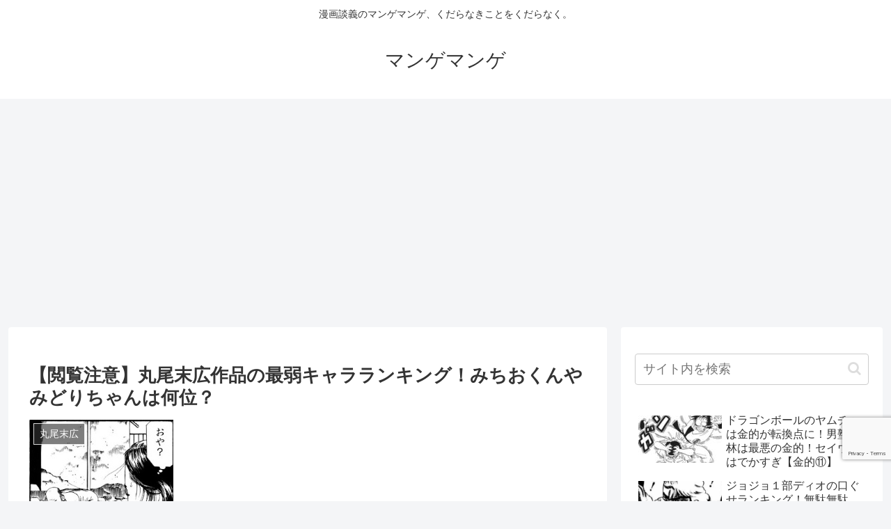

--- FILE ---
content_type: text/html; charset=utf-8
request_url: https://www.google.com/recaptcha/api2/anchor?ar=1&k=6Leb824rAAAAANAfX7aG0ZN6V9db8irJVJFCnjbj&co=aHR0cHM6Ly9tYW5nZW1hbmdlLm5ldDo0NDM.&hl=en&v=N67nZn4AqZkNcbeMu4prBgzg&size=invisible&anchor-ms=20000&execute-ms=30000&cb=u32in2gqhckf
body_size: 49048
content:
<!DOCTYPE HTML><html dir="ltr" lang="en"><head><meta http-equiv="Content-Type" content="text/html; charset=UTF-8">
<meta http-equiv="X-UA-Compatible" content="IE=edge">
<title>reCAPTCHA</title>
<style type="text/css">
/* cyrillic-ext */
@font-face {
  font-family: 'Roboto';
  font-style: normal;
  font-weight: 400;
  font-stretch: 100%;
  src: url(//fonts.gstatic.com/s/roboto/v48/KFO7CnqEu92Fr1ME7kSn66aGLdTylUAMa3GUBHMdazTgWw.woff2) format('woff2');
  unicode-range: U+0460-052F, U+1C80-1C8A, U+20B4, U+2DE0-2DFF, U+A640-A69F, U+FE2E-FE2F;
}
/* cyrillic */
@font-face {
  font-family: 'Roboto';
  font-style: normal;
  font-weight: 400;
  font-stretch: 100%;
  src: url(//fonts.gstatic.com/s/roboto/v48/KFO7CnqEu92Fr1ME7kSn66aGLdTylUAMa3iUBHMdazTgWw.woff2) format('woff2');
  unicode-range: U+0301, U+0400-045F, U+0490-0491, U+04B0-04B1, U+2116;
}
/* greek-ext */
@font-face {
  font-family: 'Roboto';
  font-style: normal;
  font-weight: 400;
  font-stretch: 100%;
  src: url(//fonts.gstatic.com/s/roboto/v48/KFO7CnqEu92Fr1ME7kSn66aGLdTylUAMa3CUBHMdazTgWw.woff2) format('woff2');
  unicode-range: U+1F00-1FFF;
}
/* greek */
@font-face {
  font-family: 'Roboto';
  font-style: normal;
  font-weight: 400;
  font-stretch: 100%;
  src: url(//fonts.gstatic.com/s/roboto/v48/KFO7CnqEu92Fr1ME7kSn66aGLdTylUAMa3-UBHMdazTgWw.woff2) format('woff2');
  unicode-range: U+0370-0377, U+037A-037F, U+0384-038A, U+038C, U+038E-03A1, U+03A3-03FF;
}
/* math */
@font-face {
  font-family: 'Roboto';
  font-style: normal;
  font-weight: 400;
  font-stretch: 100%;
  src: url(//fonts.gstatic.com/s/roboto/v48/KFO7CnqEu92Fr1ME7kSn66aGLdTylUAMawCUBHMdazTgWw.woff2) format('woff2');
  unicode-range: U+0302-0303, U+0305, U+0307-0308, U+0310, U+0312, U+0315, U+031A, U+0326-0327, U+032C, U+032F-0330, U+0332-0333, U+0338, U+033A, U+0346, U+034D, U+0391-03A1, U+03A3-03A9, U+03B1-03C9, U+03D1, U+03D5-03D6, U+03F0-03F1, U+03F4-03F5, U+2016-2017, U+2034-2038, U+203C, U+2040, U+2043, U+2047, U+2050, U+2057, U+205F, U+2070-2071, U+2074-208E, U+2090-209C, U+20D0-20DC, U+20E1, U+20E5-20EF, U+2100-2112, U+2114-2115, U+2117-2121, U+2123-214F, U+2190, U+2192, U+2194-21AE, U+21B0-21E5, U+21F1-21F2, U+21F4-2211, U+2213-2214, U+2216-22FF, U+2308-230B, U+2310, U+2319, U+231C-2321, U+2336-237A, U+237C, U+2395, U+239B-23B7, U+23D0, U+23DC-23E1, U+2474-2475, U+25AF, U+25B3, U+25B7, U+25BD, U+25C1, U+25CA, U+25CC, U+25FB, U+266D-266F, U+27C0-27FF, U+2900-2AFF, U+2B0E-2B11, U+2B30-2B4C, U+2BFE, U+3030, U+FF5B, U+FF5D, U+1D400-1D7FF, U+1EE00-1EEFF;
}
/* symbols */
@font-face {
  font-family: 'Roboto';
  font-style: normal;
  font-weight: 400;
  font-stretch: 100%;
  src: url(//fonts.gstatic.com/s/roboto/v48/KFO7CnqEu92Fr1ME7kSn66aGLdTylUAMaxKUBHMdazTgWw.woff2) format('woff2');
  unicode-range: U+0001-000C, U+000E-001F, U+007F-009F, U+20DD-20E0, U+20E2-20E4, U+2150-218F, U+2190, U+2192, U+2194-2199, U+21AF, U+21E6-21F0, U+21F3, U+2218-2219, U+2299, U+22C4-22C6, U+2300-243F, U+2440-244A, U+2460-24FF, U+25A0-27BF, U+2800-28FF, U+2921-2922, U+2981, U+29BF, U+29EB, U+2B00-2BFF, U+4DC0-4DFF, U+FFF9-FFFB, U+10140-1018E, U+10190-1019C, U+101A0, U+101D0-101FD, U+102E0-102FB, U+10E60-10E7E, U+1D2C0-1D2D3, U+1D2E0-1D37F, U+1F000-1F0FF, U+1F100-1F1AD, U+1F1E6-1F1FF, U+1F30D-1F30F, U+1F315, U+1F31C, U+1F31E, U+1F320-1F32C, U+1F336, U+1F378, U+1F37D, U+1F382, U+1F393-1F39F, U+1F3A7-1F3A8, U+1F3AC-1F3AF, U+1F3C2, U+1F3C4-1F3C6, U+1F3CA-1F3CE, U+1F3D4-1F3E0, U+1F3ED, U+1F3F1-1F3F3, U+1F3F5-1F3F7, U+1F408, U+1F415, U+1F41F, U+1F426, U+1F43F, U+1F441-1F442, U+1F444, U+1F446-1F449, U+1F44C-1F44E, U+1F453, U+1F46A, U+1F47D, U+1F4A3, U+1F4B0, U+1F4B3, U+1F4B9, U+1F4BB, U+1F4BF, U+1F4C8-1F4CB, U+1F4D6, U+1F4DA, U+1F4DF, U+1F4E3-1F4E6, U+1F4EA-1F4ED, U+1F4F7, U+1F4F9-1F4FB, U+1F4FD-1F4FE, U+1F503, U+1F507-1F50B, U+1F50D, U+1F512-1F513, U+1F53E-1F54A, U+1F54F-1F5FA, U+1F610, U+1F650-1F67F, U+1F687, U+1F68D, U+1F691, U+1F694, U+1F698, U+1F6AD, U+1F6B2, U+1F6B9-1F6BA, U+1F6BC, U+1F6C6-1F6CF, U+1F6D3-1F6D7, U+1F6E0-1F6EA, U+1F6F0-1F6F3, U+1F6F7-1F6FC, U+1F700-1F7FF, U+1F800-1F80B, U+1F810-1F847, U+1F850-1F859, U+1F860-1F887, U+1F890-1F8AD, U+1F8B0-1F8BB, U+1F8C0-1F8C1, U+1F900-1F90B, U+1F93B, U+1F946, U+1F984, U+1F996, U+1F9E9, U+1FA00-1FA6F, U+1FA70-1FA7C, U+1FA80-1FA89, U+1FA8F-1FAC6, U+1FACE-1FADC, U+1FADF-1FAE9, U+1FAF0-1FAF8, U+1FB00-1FBFF;
}
/* vietnamese */
@font-face {
  font-family: 'Roboto';
  font-style: normal;
  font-weight: 400;
  font-stretch: 100%;
  src: url(//fonts.gstatic.com/s/roboto/v48/KFO7CnqEu92Fr1ME7kSn66aGLdTylUAMa3OUBHMdazTgWw.woff2) format('woff2');
  unicode-range: U+0102-0103, U+0110-0111, U+0128-0129, U+0168-0169, U+01A0-01A1, U+01AF-01B0, U+0300-0301, U+0303-0304, U+0308-0309, U+0323, U+0329, U+1EA0-1EF9, U+20AB;
}
/* latin-ext */
@font-face {
  font-family: 'Roboto';
  font-style: normal;
  font-weight: 400;
  font-stretch: 100%;
  src: url(//fonts.gstatic.com/s/roboto/v48/KFO7CnqEu92Fr1ME7kSn66aGLdTylUAMa3KUBHMdazTgWw.woff2) format('woff2');
  unicode-range: U+0100-02BA, U+02BD-02C5, U+02C7-02CC, U+02CE-02D7, U+02DD-02FF, U+0304, U+0308, U+0329, U+1D00-1DBF, U+1E00-1E9F, U+1EF2-1EFF, U+2020, U+20A0-20AB, U+20AD-20C0, U+2113, U+2C60-2C7F, U+A720-A7FF;
}
/* latin */
@font-face {
  font-family: 'Roboto';
  font-style: normal;
  font-weight: 400;
  font-stretch: 100%;
  src: url(//fonts.gstatic.com/s/roboto/v48/KFO7CnqEu92Fr1ME7kSn66aGLdTylUAMa3yUBHMdazQ.woff2) format('woff2');
  unicode-range: U+0000-00FF, U+0131, U+0152-0153, U+02BB-02BC, U+02C6, U+02DA, U+02DC, U+0304, U+0308, U+0329, U+2000-206F, U+20AC, U+2122, U+2191, U+2193, U+2212, U+2215, U+FEFF, U+FFFD;
}
/* cyrillic-ext */
@font-face {
  font-family: 'Roboto';
  font-style: normal;
  font-weight: 500;
  font-stretch: 100%;
  src: url(//fonts.gstatic.com/s/roboto/v48/KFO7CnqEu92Fr1ME7kSn66aGLdTylUAMa3GUBHMdazTgWw.woff2) format('woff2');
  unicode-range: U+0460-052F, U+1C80-1C8A, U+20B4, U+2DE0-2DFF, U+A640-A69F, U+FE2E-FE2F;
}
/* cyrillic */
@font-face {
  font-family: 'Roboto';
  font-style: normal;
  font-weight: 500;
  font-stretch: 100%;
  src: url(//fonts.gstatic.com/s/roboto/v48/KFO7CnqEu92Fr1ME7kSn66aGLdTylUAMa3iUBHMdazTgWw.woff2) format('woff2');
  unicode-range: U+0301, U+0400-045F, U+0490-0491, U+04B0-04B1, U+2116;
}
/* greek-ext */
@font-face {
  font-family: 'Roboto';
  font-style: normal;
  font-weight: 500;
  font-stretch: 100%;
  src: url(//fonts.gstatic.com/s/roboto/v48/KFO7CnqEu92Fr1ME7kSn66aGLdTylUAMa3CUBHMdazTgWw.woff2) format('woff2');
  unicode-range: U+1F00-1FFF;
}
/* greek */
@font-face {
  font-family: 'Roboto';
  font-style: normal;
  font-weight: 500;
  font-stretch: 100%;
  src: url(//fonts.gstatic.com/s/roboto/v48/KFO7CnqEu92Fr1ME7kSn66aGLdTylUAMa3-UBHMdazTgWw.woff2) format('woff2');
  unicode-range: U+0370-0377, U+037A-037F, U+0384-038A, U+038C, U+038E-03A1, U+03A3-03FF;
}
/* math */
@font-face {
  font-family: 'Roboto';
  font-style: normal;
  font-weight: 500;
  font-stretch: 100%;
  src: url(//fonts.gstatic.com/s/roboto/v48/KFO7CnqEu92Fr1ME7kSn66aGLdTylUAMawCUBHMdazTgWw.woff2) format('woff2');
  unicode-range: U+0302-0303, U+0305, U+0307-0308, U+0310, U+0312, U+0315, U+031A, U+0326-0327, U+032C, U+032F-0330, U+0332-0333, U+0338, U+033A, U+0346, U+034D, U+0391-03A1, U+03A3-03A9, U+03B1-03C9, U+03D1, U+03D5-03D6, U+03F0-03F1, U+03F4-03F5, U+2016-2017, U+2034-2038, U+203C, U+2040, U+2043, U+2047, U+2050, U+2057, U+205F, U+2070-2071, U+2074-208E, U+2090-209C, U+20D0-20DC, U+20E1, U+20E5-20EF, U+2100-2112, U+2114-2115, U+2117-2121, U+2123-214F, U+2190, U+2192, U+2194-21AE, U+21B0-21E5, U+21F1-21F2, U+21F4-2211, U+2213-2214, U+2216-22FF, U+2308-230B, U+2310, U+2319, U+231C-2321, U+2336-237A, U+237C, U+2395, U+239B-23B7, U+23D0, U+23DC-23E1, U+2474-2475, U+25AF, U+25B3, U+25B7, U+25BD, U+25C1, U+25CA, U+25CC, U+25FB, U+266D-266F, U+27C0-27FF, U+2900-2AFF, U+2B0E-2B11, U+2B30-2B4C, U+2BFE, U+3030, U+FF5B, U+FF5D, U+1D400-1D7FF, U+1EE00-1EEFF;
}
/* symbols */
@font-face {
  font-family: 'Roboto';
  font-style: normal;
  font-weight: 500;
  font-stretch: 100%;
  src: url(//fonts.gstatic.com/s/roboto/v48/KFO7CnqEu92Fr1ME7kSn66aGLdTylUAMaxKUBHMdazTgWw.woff2) format('woff2');
  unicode-range: U+0001-000C, U+000E-001F, U+007F-009F, U+20DD-20E0, U+20E2-20E4, U+2150-218F, U+2190, U+2192, U+2194-2199, U+21AF, U+21E6-21F0, U+21F3, U+2218-2219, U+2299, U+22C4-22C6, U+2300-243F, U+2440-244A, U+2460-24FF, U+25A0-27BF, U+2800-28FF, U+2921-2922, U+2981, U+29BF, U+29EB, U+2B00-2BFF, U+4DC0-4DFF, U+FFF9-FFFB, U+10140-1018E, U+10190-1019C, U+101A0, U+101D0-101FD, U+102E0-102FB, U+10E60-10E7E, U+1D2C0-1D2D3, U+1D2E0-1D37F, U+1F000-1F0FF, U+1F100-1F1AD, U+1F1E6-1F1FF, U+1F30D-1F30F, U+1F315, U+1F31C, U+1F31E, U+1F320-1F32C, U+1F336, U+1F378, U+1F37D, U+1F382, U+1F393-1F39F, U+1F3A7-1F3A8, U+1F3AC-1F3AF, U+1F3C2, U+1F3C4-1F3C6, U+1F3CA-1F3CE, U+1F3D4-1F3E0, U+1F3ED, U+1F3F1-1F3F3, U+1F3F5-1F3F7, U+1F408, U+1F415, U+1F41F, U+1F426, U+1F43F, U+1F441-1F442, U+1F444, U+1F446-1F449, U+1F44C-1F44E, U+1F453, U+1F46A, U+1F47D, U+1F4A3, U+1F4B0, U+1F4B3, U+1F4B9, U+1F4BB, U+1F4BF, U+1F4C8-1F4CB, U+1F4D6, U+1F4DA, U+1F4DF, U+1F4E3-1F4E6, U+1F4EA-1F4ED, U+1F4F7, U+1F4F9-1F4FB, U+1F4FD-1F4FE, U+1F503, U+1F507-1F50B, U+1F50D, U+1F512-1F513, U+1F53E-1F54A, U+1F54F-1F5FA, U+1F610, U+1F650-1F67F, U+1F687, U+1F68D, U+1F691, U+1F694, U+1F698, U+1F6AD, U+1F6B2, U+1F6B9-1F6BA, U+1F6BC, U+1F6C6-1F6CF, U+1F6D3-1F6D7, U+1F6E0-1F6EA, U+1F6F0-1F6F3, U+1F6F7-1F6FC, U+1F700-1F7FF, U+1F800-1F80B, U+1F810-1F847, U+1F850-1F859, U+1F860-1F887, U+1F890-1F8AD, U+1F8B0-1F8BB, U+1F8C0-1F8C1, U+1F900-1F90B, U+1F93B, U+1F946, U+1F984, U+1F996, U+1F9E9, U+1FA00-1FA6F, U+1FA70-1FA7C, U+1FA80-1FA89, U+1FA8F-1FAC6, U+1FACE-1FADC, U+1FADF-1FAE9, U+1FAF0-1FAF8, U+1FB00-1FBFF;
}
/* vietnamese */
@font-face {
  font-family: 'Roboto';
  font-style: normal;
  font-weight: 500;
  font-stretch: 100%;
  src: url(//fonts.gstatic.com/s/roboto/v48/KFO7CnqEu92Fr1ME7kSn66aGLdTylUAMa3OUBHMdazTgWw.woff2) format('woff2');
  unicode-range: U+0102-0103, U+0110-0111, U+0128-0129, U+0168-0169, U+01A0-01A1, U+01AF-01B0, U+0300-0301, U+0303-0304, U+0308-0309, U+0323, U+0329, U+1EA0-1EF9, U+20AB;
}
/* latin-ext */
@font-face {
  font-family: 'Roboto';
  font-style: normal;
  font-weight: 500;
  font-stretch: 100%;
  src: url(//fonts.gstatic.com/s/roboto/v48/KFO7CnqEu92Fr1ME7kSn66aGLdTylUAMa3KUBHMdazTgWw.woff2) format('woff2');
  unicode-range: U+0100-02BA, U+02BD-02C5, U+02C7-02CC, U+02CE-02D7, U+02DD-02FF, U+0304, U+0308, U+0329, U+1D00-1DBF, U+1E00-1E9F, U+1EF2-1EFF, U+2020, U+20A0-20AB, U+20AD-20C0, U+2113, U+2C60-2C7F, U+A720-A7FF;
}
/* latin */
@font-face {
  font-family: 'Roboto';
  font-style: normal;
  font-weight: 500;
  font-stretch: 100%;
  src: url(//fonts.gstatic.com/s/roboto/v48/KFO7CnqEu92Fr1ME7kSn66aGLdTylUAMa3yUBHMdazQ.woff2) format('woff2');
  unicode-range: U+0000-00FF, U+0131, U+0152-0153, U+02BB-02BC, U+02C6, U+02DA, U+02DC, U+0304, U+0308, U+0329, U+2000-206F, U+20AC, U+2122, U+2191, U+2193, U+2212, U+2215, U+FEFF, U+FFFD;
}
/* cyrillic-ext */
@font-face {
  font-family: 'Roboto';
  font-style: normal;
  font-weight: 900;
  font-stretch: 100%;
  src: url(//fonts.gstatic.com/s/roboto/v48/KFO7CnqEu92Fr1ME7kSn66aGLdTylUAMa3GUBHMdazTgWw.woff2) format('woff2');
  unicode-range: U+0460-052F, U+1C80-1C8A, U+20B4, U+2DE0-2DFF, U+A640-A69F, U+FE2E-FE2F;
}
/* cyrillic */
@font-face {
  font-family: 'Roboto';
  font-style: normal;
  font-weight: 900;
  font-stretch: 100%;
  src: url(//fonts.gstatic.com/s/roboto/v48/KFO7CnqEu92Fr1ME7kSn66aGLdTylUAMa3iUBHMdazTgWw.woff2) format('woff2');
  unicode-range: U+0301, U+0400-045F, U+0490-0491, U+04B0-04B1, U+2116;
}
/* greek-ext */
@font-face {
  font-family: 'Roboto';
  font-style: normal;
  font-weight: 900;
  font-stretch: 100%;
  src: url(//fonts.gstatic.com/s/roboto/v48/KFO7CnqEu92Fr1ME7kSn66aGLdTylUAMa3CUBHMdazTgWw.woff2) format('woff2');
  unicode-range: U+1F00-1FFF;
}
/* greek */
@font-face {
  font-family: 'Roboto';
  font-style: normal;
  font-weight: 900;
  font-stretch: 100%;
  src: url(//fonts.gstatic.com/s/roboto/v48/KFO7CnqEu92Fr1ME7kSn66aGLdTylUAMa3-UBHMdazTgWw.woff2) format('woff2');
  unicode-range: U+0370-0377, U+037A-037F, U+0384-038A, U+038C, U+038E-03A1, U+03A3-03FF;
}
/* math */
@font-face {
  font-family: 'Roboto';
  font-style: normal;
  font-weight: 900;
  font-stretch: 100%;
  src: url(//fonts.gstatic.com/s/roboto/v48/KFO7CnqEu92Fr1ME7kSn66aGLdTylUAMawCUBHMdazTgWw.woff2) format('woff2');
  unicode-range: U+0302-0303, U+0305, U+0307-0308, U+0310, U+0312, U+0315, U+031A, U+0326-0327, U+032C, U+032F-0330, U+0332-0333, U+0338, U+033A, U+0346, U+034D, U+0391-03A1, U+03A3-03A9, U+03B1-03C9, U+03D1, U+03D5-03D6, U+03F0-03F1, U+03F4-03F5, U+2016-2017, U+2034-2038, U+203C, U+2040, U+2043, U+2047, U+2050, U+2057, U+205F, U+2070-2071, U+2074-208E, U+2090-209C, U+20D0-20DC, U+20E1, U+20E5-20EF, U+2100-2112, U+2114-2115, U+2117-2121, U+2123-214F, U+2190, U+2192, U+2194-21AE, U+21B0-21E5, U+21F1-21F2, U+21F4-2211, U+2213-2214, U+2216-22FF, U+2308-230B, U+2310, U+2319, U+231C-2321, U+2336-237A, U+237C, U+2395, U+239B-23B7, U+23D0, U+23DC-23E1, U+2474-2475, U+25AF, U+25B3, U+25B7, U+25BD, U+25C1, U+25CA, U+25CC, U+25FB, U+266D-266F, U+27C0-27FF, U+2900-2AFF, U+2B0E-2B11, U+2B30-2B4C, U+2BFE, U+3030, U+FF5B, U+FF5D, U+1D400-1D7FF, U+1EE00-1EEFF;
}
/* symbols */
@font-face {
  font-family: 'Roboto';
  font-style: normal;
  font-weight: 900;
  font-stretch: 100%;
  src: url(//fonts.gstatic.com/s/roboto/v48/KFO7CnqEu92Fr1ME7kSn66aGLdTylUAMaxKUBHMdazTgWw.woff2) format('woff2');
  unicode-range: U+0001-000C, U+000E-001F, U+007F-009F, U+20DD-20E0, U+20E2-20E4, U+2150-218F, U+2190, U+2192, U+2194-2199, U+21AF, U+21E6-21F0, U+21F3, U+2218-2219, U+2299, U+22C4-22C6, U+2300-243F, U+2440-244A, U+2460-24FF, U+25A0-27BF, U+2800-28FF, U+2921-2922, U+2981, U+29BF, U+29EB, U+2B00-2BFF, U+4DC0-4DFF, U+FFF9-FFFB, U+10140-1018E, U+10190-1019C, U+101A0, U+101D0-101FD, U+102E0-102FB, U+10E60-10E7E, U+1D2C0-1D2D3, U+1D2E0-1D37F, U+1F000-1F0FF, U+1F100-1F1AD, U+1F1E6-1F1FF, U+1F30D-1F30F, U+1F315, U+1F31C, U+1F31E, U+1F320-1F32C, U+1F336, U+1F378, U+1F37D, U+1F382, U+1F393-1F39F, U+1F3A7-1F3A8, U+1F3AC-1F3AF, U+1F3C2, U+1F3C4-1F3C6, U+1F3CA-1F3CE, U+1F3D4-1F3E0, U+1F3ED, U+1F3F1-1F3F3, U+1F3F5-1F3F7, U+1F408, U+1F415, U+1F41F, U+1F426, U+1F43F, U+1F441-1F442, U+1F444, U+1F446-1F449, U+1F44C-1F44E, U+1F453, U+1F46A, U+1F47D, U+1F4A3, U+1F4B0, U+1F4B3, U+1F4B9, U+1F4BB, U+1F4BF, U+1F4C8-1F4CB, U+1F4D6, U+1F4DA, U+1F4DF, U+1F4E3-1F4E6, U+1F4EA-1F4ED, U+1F4F7, U+1F4F9-1F4FB, U+1F4FD-1F4FE, U+1F503, U+1F507-1F50B, U+1F50D, U+1F512-1F513, U+1F53E-1F54A, U+1F54F-1F5FA, U+1F610, U+1F650-1F67F, U+1F687, U+1F68D, U+1F691, U+1F694, U+1F698, U+1F6AD, U+1F6B2, U+1F6B9-1F6BA, U+1F6BC, U+1F6C6-1F6CF, U+1F6D3-1F6D7, U+1F6E0-1F6EA, U+1F6F0-1F6F3, U+1F6F7-1F6FC, U+1F700-1F7FF, U+1F800-1F80B, U+1F810-1F847, U+1F850-1F859, U+1F860-1F887, U+1F890-1F8AD, U+1F8B0-1F8BB, U+1F8C0-1F8C1, U+1F900-1F90B, U+1F93B, U+1F946, U+1F984, U+1F996, U+1F9E9, U+1FA00-1FA6F, U+1FA70-1FA7C, U+1FA80-1FA89, U+1FA8F-1FAC6, U+1FACE-1FADC, U+1FADF-1FAE9, U+1FAF0-1FAF8, U+1FB00-1FBFF;
}
/* vietnamese */
@font-face {
  font-family: 'Roboto';
  font-style: normal;
  font-weight: 900;
  font-stretch: 100%;
  src: url(//fonts.gstatic.com/s/roboto/v48/KFO7CnqEu92Fr1ME7kSn66aGLdTylUAMa3OUBHMdazTgWw.woff2) format('woff2');
  unicode-range: U+0102-0103, U+0110-0111, U+0128-0129, U+0168-0169, U+01A0-01A1, U+01AF-01B0, U+0300-0301, U+0303-0304, U+0308-0309, U+0323, U+0329, U+1EA0-1EF9, U+20AB;
}
/* latin-ext */
@font-face {
  font-family: 'Roboto';
  font-style: normal;
  font-weight: 900;
  font-stretch: 100%;
  src: url(//fonts.gstatic.com/s/roboto/v48/KFO7CnqEu92Fr1ME7kSn66aGLdTylUAMa3KUBHMdazTgWw.woff2) format('woff2');
  unicode-range: U+0100-02BA, U+02BD-02C5, U+02C7-02CC, U+02CE-02D7, U+02DD-02FF, U+0304, U+0308, U+0329, U+1D00-1DBF, U+1E00-1E9F, U+1EF2-1EFF, U+2020, U+20A0-20AB, U+20AD-20C0, U+2113, U+2C60-2C7F, U+A720-A7FF;
}
/* latin */
@font-face {
  font-family: 'Roboto';
  font-style: normal;
  font-weight: 900;
  font-stretch: 100%;
  src: url(//fonts.gstatic.com/s/roboto/v48/KFO7CnqEu92Fr1ME7kSn66aGLdTylUAMa3yUBHMdazQ.woff2) format('woff2');
  unicode-range: U+0000-00FF, U+0131, U+0152-0153, U+02BB-02BC, U+02C6, U+02DA, U+02DC, U+0304, U+0308, U+0329, U+2000-206F, U+20AC, U+2122, U+2191, U+2193, U+2212, U+2215, U+FEFF, U+FFFD;
}

</style>
<link rel="stylesheet" type="text/css" href="https://www.gstatic.com/recaptcha/releases/N67nZn4AqZkNcbeMu4prBgzg/styles__ltr.css">
<script nonce="WMahKUVtjsWpVjr3WgtO1A" type="text/javascript">window['__recaptcha_api'] = 'https://www.google.com/recaptcha/api2/';</script>
<script type="text/javascript" src="https://www.gstatic.com/recaptcha/releases/N67nZn4AqZkNcbeMu4prBgzg/recaptcha__en.js" nonce="WMahKUVtjsWpVjr3WgtO1A">
      
    </script></head>
<body><div id="rc-anchor-alert" class="rc-anchor-alert"></div>
<input type="hidden" id="recaptcha-token" value="[base64]">
<script type="text/javascript" nonce="WMahKUVtjsWpVjr3WgtO1A">
      recaptcha.anchor.Main.init("[\x22ainput\x22,[\x22bgdata\x22,\x22\x22,\[base64]/[base64]/MjU1Ong/[base64]/[base64]/[base64]/[base64]/[base64]/[base64]/[base64]/[base64]/[base64]/[base64]/[base64]/[base64]/[base64]/[base64]/[base64]\\u003d\x22,\[base64]\\u003d\x22,\x22K8ONZiwwWwXDk8OSwrXCgn/Cp8OLw4ZRP8K6PMKswrsHw63DisK0bMKXw6s1w50Gw5h2cmTDrilUwo4Aw7cxwq/DusOAFcO8wpHDux49w6AxaMOiTG7Ciw1Gw6gjOEtSw7/[base64]/CpMOBRSbDlQnCh1syYMOgw4vCi8KUBgRqwrs7wr/CpRE/YU7CvxcFwo9wwqN5eHYvKcO+wpDCt8KJwpNMw4DDtcKCIyPCocOtwrdWwoTCn2fCvcOfFiHCt8Kvw7Nuw6gCwprCj8Kgwp8Vw5/CsF3DqMOPwplxOCbCnsKFb1LDuEA/UHnCqMO6F8K8WsOtw6lrGsKWw69MW2d1NTLCoT8SABhlw5dCXF0RTDQSKno1w6QIw68BwqIawqrCsBAIw5Ytw4hzX8OBw7gXEsKXCMOCw455w5dBe1pxwoxwAMKAw4R6w7XDqU9+w61iRsKochNtwoDCvsOLU8OFwqwqBBoLLcKHLV/Dqx9jwrrDosOGKXjCpzDCp8ObDcK0SMKpTcOSwpjCjXI5wrsQwoDDim7CksOaEcO2wpzDvMO1w4IGwqJcw5ozOB3CosK6B8KAD8ODZUTDnVfDqcK7w5HDv2MBwolRw7HDt8O+wqZywoXCpMKMfMK7QcKvBcKFUH3Dok1nwobDkHVRWRDCgcO2VlJNIMOPDMKGw7FhYU/DjcKiLsOzbDnDhUvCl8Kdw7nCgHhxwoQIwoFQw7vDjDPCpMKUHQ4qwqQKwrzDm8KUwqjCkcOowpRawrDDgsKJw7fDk8Kmwo7DjAHCh1xOOzgawqvDg8OLw4k2UFQ1dgbDjB4gJcK/[base64]/Ct8K9w7rCiz7DnwwfAMOGd8OQdMOqw73Ci8OdTRnDmH1LNT7DvcOyP8ONIX4LfcOLBVjDpsOOG8KwwoHCvMOyO8K5w4bDuWrDqBLCqEvCnsOpw5fDmMKaB3ccJ09SFyLCoMOew7XCiMKKwrjDu8O2UMKpGTpsHX0Rwrg5d8O0PAPDo8K4wr01w4/CvF4BwoHClcKhwonChAXDq8O7w6PDp8OJwqJAwoViKMKPwq/DvMKlM8OYNsOqwrvCn8OQJF3CmAjDqEnCgcObw7lzOkReD8OiwpgrIMKmwpjDhsOIaDLDpcObW8OlwrrCuMK8ZsK+OQ0oQybCqcOTX8KraGhJw53CozcHMMOOPBVGwq7DvcOMRXLCvsOqw79DAsK+U8OBwolLw5pPSMKbw6w1CSodRxJ0Q3HCqcO/IMKqC1PDjMK8IsK5TlcCwp/[base64]/Cg1Nnwql8PhvDk3DDvcKPwoIFKDjCiijDg8KrH3zDiGAoG0MOwqIuMsKyw7vCiMORZMKhMRpWUhUYwoN4w47CjcOTEG50ccKdw40ow4JtakANK13DlcOId1MLUCnDqMORw67DoQTCjsOPcgNbKw/DrsOTChbCoMKqw4HDkwfDjRcufMO2w4t7w47DlQcmwqvDtGtvL8OEw6Z+w6Rnw4B8DMKtZsKBHMKxQMKBwqQYwpIww44TQ8OiZ8OVCcOPw5/CpcKPwp3DoQYJw63Dq2ITAsOtZMKHZsKPdMOGCzRAasOOw43DrcOawqvCmcKFSShINsKkWX53wpDDssKhwovCpMKHGMONNBhLDipwdUNyZMODaMK9woTCnMKUwoRXw4nCusOBw5Rmb8OyMcOJVsOxw7Iqw6fCqMOBwr7DssOAwq4GaxbChg3DhMOYVn/CoMKKw5XDlwvDrkvCmsO7wrV5PMKuTcOxw5/[base64]/[base64]/[base64]/[base64]/RCjCozXDoS7DuGvCsMOhMDrDhljDucKJw68Kw4/DjydLwr/CsMOGZ8KFZgFKV1smw4ZnEMOewozDpEB3E8KkwrUrwqwCEH3CilgfQ2ImQ2vCq3wWXTDDhw7DklpEwp7CjWh/w7bClMKVUHARwrzCvsK9w5hMw6tQw4x8ScOdwr7DtHHDn13CgyJFw7LDuz3DrMK/wpNJw7gfY8Ohw63CqMOHw4ZIw5cdwoXDvCvDhkZEVi7CucOzw7PCpsK0NsOAw63DnHnDlMOwb8KEC3Avw5LCpMOXOHIcbcKBVzglwqhkwoonwp0xdsORF13CkcKIwqEcasKANxJ+w6kMwqHCjSVuVsO4NWrCocOdBFTCk8OsFBpfwpVNw6M4U8KLw6/DosOPHcOAbQUuw57DvsKGw58jNcKMwpAHw7nDjB16QMO/eirDqcOVTlfDvHnCpwXDvsKZwqrDusK4JB7Dk8KoOTlGwp5mLWcpw7MlFjnChQPCsSMFMMKLQcKTw4bCgmDDs8OKwo7ClkDDjSzDuVTCvcOqw51yw6hFIVQyf8Kewo3DrXbCucKWwojCgQB8J2pmTTXDpkwMw6PDtno/woQ3IUbCp8Orw7/Dl8OgEmPCrjHDgcKNVMKrYEAEwpjDo8OcwqDDrGx0IcOKLMOCwrnCuG/CqhfDgEPCpmHCtQN6AMK7CEdSJRQ8wrZ+fcOew4sKTMOlTxI/ME7DvADChsKaJBzClCw0J8KUOG/DsMOINGjDpcOMYsOPNlgdw6jDpcOcJTLCusO8YkLDl0Mowp1OwpR+wpsfw58qwpE+Rk/Ds2zDvcOsBykOYB/CoMKFwrw2L3/CgsOmbgXCsDnDgsONc8K+JMKzGMOsw4Fxwo/Dsk3CpxTCpjgiw6vCq8K4DAVtw50tWcOORMKRw6NxAMOJBEJIcG5Cwoo3BgbCjw/CrcOpcW7DvsO/wpzDnsKHAz0UwozCiMOaw7XCkXPCvBkkMS8pBsKNG8OkcMK+J8K6woUcwqHCtMOwLMK9YTLDky0wwpEUVMKSwqzDtsKWwrcCwrZ3PFDCm1DCgzrDo0fCgyd3woAvLRwoLF1Nw55RdsKAwo/[base64]/[base64]/wopewq3DpgfCrcOxQhzCiWjCjMKRSiPDh8OVfcO4w7/Cp8OOwpVzwoRWfC3Dv8ODF35PwqzCmlfCq0LCmH0JPxdLwo3Dpl8RF0LDsRXDq8OAVm4gw7gkTig+bcOceMOoFnHCglfDm8OYw6wRwoZ5UXxow6Iww4DCsgXClUNBE8KODWE/[base64]/w7pPw7IDTcKSZ8O2Y8K0agnCj8OSwpTDrSfCsMKpwqIGw5HDrF7Cm8KNwr7DlcO7wobDisO8S8OND8OPYxkaw4MUw4pUBF/ClnfCnWDCuMK6w5kHZMOVTUs8wrQ3K8OiNQgjw6bCicKfw6TCnsOPw44OR8O/wrzDjwfDlcOsfcO3CRvClsO6VTDChcKsw6lcwpPCvsO3wr4eOiPCgcKEE2MUwoXCuzRuw7zDqSVddFEkw7JdwrRoW8O6BHzCqlHDnMKmwoTCrwcVw4fDh8KQw6XCr8OZd8OPakjCl8KywrTCmsOaw4RowpjCmWEgaFB/[base64]/CmAISGVcRwpjDo8ORwpHCrmJzK3vDgxfClsKbO8KmQnVRw6nCsMOkKsK7w4hsw5Z5wq7CqlTCnTwuI1HCg8KLVcK2woM4w5XDlW/Dm3wWw47CuU/CucOUP2ETHUhucUPDkVEswrbCjUXDh8Omw6jDjDjDncK8RsOWwp/Dg8OlAMOVbxvDkyoxRcOXHx3DocOnEMKxCcKvwpzCp8K5wp5Tw4bDuQ/DhRBnIihxLHLCkl7Dr8KIBMO+wr7Cm8OjwqDClsKKw4ZtdUVINDwPG2IPUsKHwonCoQ/Cnncuw6A4w4DDgcK9wqcew4DCv8KSfz8aw5kUMcKPXgDDncOkAcOreDJLw5XDog3Dt8KQe282BcOUwrbClAIgw4DCp8OPw5NIwrvDpl0vSsOvZsO3QTHDgsK2BlFXwrlATsKpDlrDnFl7wqUhwog8woF+ZhjCtyvDknbCti/DpEPCgsOLFR8ofQUmw7jDqUhowqPCvMKdw4VOw5zDmsO6YBoAw5Rowrd3RcKSAlTCsUHCsMKRXVRqMUTDlMK1UDLCq1M/w7w6w7gxeBIZEk/[base64]/w6xrwpfDgznDtsKJV8O2wozCj8Kuw40aK17DohBawpsvwr4DwqZmw5VvecKYHBzCg8KIw4TCssO5W2VKw6dqRzJQw4TDo33DgWs2R8OTL1PDuH3DlsKVwpPCqgsNw5TCp8KCw7IpQsK4wq/[base64]/[base64]/T2ZtwrTDgWMWFMOYw7TCicOxw6PDqsKOw6RNw4AKwodRw6Biw6nCtVsywq92Mh7CncO1XMONwrpHw7/DnT50w5tAw7TDsljDlgzCpMKbw5FwPcO/fMKzLRLDrsK6a8K0w5lFw6HCrx1KwrYcIn/Dvk9hw44sYxAcGW3Ci8KdwpjCu8O1YCR4wrbCiEVib8ONG05Sw4VIw5bCokjCqx/Csx3CpcKqwqUSw5YMwp3CoMODGsOeciDDpMKFw7YBw54UwqR+w410w6cvwrVvw5wbD1IHw6QkWko2XC3CjUs0w4fDucKGw6zDmMKwR8OaLMOcw4ZjwqhpfUHCsxg4b3wvwpTDlTMxw5rCi8Ktw7w4dQt7wrbDqsOgFy7Cm8KYHMK3Ki/DlWoVBW7DgsOucFtVSsKIGXTDg8KlMMKNUQHDnEsSw5vDqcOIA8ORwr7DrwvCvMKGY2XCqEt1w5d+w5RGwqB/[base64]/[base64]/SMOsFMKrw5oAAmEpw6/DtnrCrcKnw5DDijHCtFLDjTBgw4HCj8Oow4o1RsKIw6PCuz/CmcOcLAzCqcOhwoAGB2EEMsOzH11ewoZdQMO6w5PCqsOFAcOYworDksKPw6vCuRJqw5c1woAjw6/CnMOWemTCm17CrsKJZjoSwpw3wop8LcKnXBE2wr3CisKcw7AcB1ciZcKMQMKuKMKlQ2czw5puwqZpU8KMUsOfDcO1ScOIw5J9w6LCrMKew43DtnAUGMKMwoBVw4jDksKlw64Ow7xDKGo7RcO9w7VMw5MucnHDqXHDgMO1LQLDhcOTw67CrD/DhR15fjAIXETCnXbCpsKAeylhwrnDr8KFCgQnGcOmdgwIwqhOwopqAcOBwoXCuygmwpU4FlzDtCbDjsO8w4xPE8KfT8KHwqdLZUrDkMKNwoPDmcKzw4/CvcKtWT/CrcOBPcKqw5EGXmdfKyDDkcKSw6bDrsKlwoTDpxlaLF17bibCk8OIS8OFcsKIwq7Dm8O+woloeMOARcODw43DmMOtwoLCkSo/[base64]/wo7DtWckw4lJwqp/VMKTw4QXwrvCuSFpQilxwr7DnF/DolkFwptxwoPDjMKaI8KJwoYhw5tQXMOBw6FDwr4aw4zDq2rCjcKow75YEypNw5VrOB/DlD3DjG9+dRp3w4plJUJgwogBDMOyf8K3worCqjPDgMKvwovDgcKfwr97aTbClUhvw7deM8OewqfCu3F4W23ChMK4JcOPKQgkw7nCsk7CulJAwqViw7nCm8OcbCR3JQ9IbMOcWMKbd8KDwp/ClsODwo1FwpQAVHnCm8OHPSM5wo3Dr8OMYicvWcKQC2jCr1IIwrBAFMO0w6krwpFiOmZBFgR4w4AQMMK0w67DtnwaUAbDg8KvFUvDpcOzw6ltZiRrHA3DqHDCq8ONw7PDmsKKAsOFw78Lw6PCpcKoIsOdacOjA0dMw4RTLMOnwqtvw4fCkw/CucKCZcKowqXChW7DpWLCpMKZR3tSwroGewzCjHzDoRrCn8KaBgF9wr3DjVzCtcO4w7fDgsKnIw4nTsOtwpzCqhnDqcKUD2cCw70EwojDol3DvlhECcOmwrjClcOgI3XChcKdQj/DjsODUi7CucOJQXXCnGYwKsKwR8OCw4PDksKDwoHCllDDmcKbw51KW8O8wo97wrrClHPCoizDg8KJOgjCpALCusOYBnfDhMO2w5/Cn0NiAMO4bQ/DksOQTMOTZsKqw4oewp1SworCkcK5woLCk8K/wqwZwr7CnMOfworDr2HDmlhrAyFVajpCwpdFJMOiw70iwqfDlCY+DHPCr0sLw78Bwrpmw7PDqy3ChHQQw6bCmk0HwqrDkAzDqm1nwolWw68Dw64gW3HCu8KzcMONwrDCjMOvwoN9wpBKWzIDXDdyenDCrR4+JcOMw7TDiTAtHkDDmBA5AsKFw4jDmsO/RcOFw6Vgw5gfwoTCsTBIw6Z2GzVGUh9WHcODJMONwrNgwoXDhsK1woBzCsK7woFSCcO+wop1IiYawpNsw7HCm8OXB8OswpLDqcOew47CiMOdU2E3MwrDkmZcI8KOwqzDqgbClHnCjSXDrsOIwpMrOwDDhX3DqsKLUMOEw4ESwrcNw6PCu8O8wodofTDCjR9fXSMMwo/DosK5E8OcwovCozt1w7EKHGbDq8O5UMOBKsKofcKLw7zCmWhMw7vCqMKpwrZowo/[base64]/DhMKxwpLCiRrCrxfCjsODGEvDnsOuTWPCv8K7w7E+w4LCiC9gw6PCrnzDnGzChcOqw6PClFwiw6vCuMKHw7bDoi/Cp8KRw6DCn8KIf8OLYC8ZHcKYY3JhbQEHw6Uiw5rCqS7DgHrCh8OpTFvDghXCksOPMcKgwpPCi8OSw6wNw4zDoVbCpDwUSWIsw4LDiRjDr8O8w5jCs8KEXMO0w7kMFAlMwpcKGkZWKBxQW8OSZxTDp8K5QBIewqwRw5vDpMKPSsOhXwLDkSVtw5sHMC/DrnABeMObwqnDl0vCl1h8ecOEchJ3woLDjmIEw4Y0T8KrwpvCgcOkPMKDw4LChHfDiGBCw4Vgwq/[base64]/[base64]/DpcKnMC4Awqs1c8OQEMKdwoRyGFPCs0Zva8KwLFvCi8KxKsKobH/DtlLDmMOvfw0nw4J3wq7Clg/CpDTCiT7CtcOEwpXDrMKwDsOewrdiEsOyw6o3wq9oUcOBFCrCmS4swpjDrsKyw4bDnUHCp33CvhZnMMOEasKKCQ3Dg8Opw4pqw64EdzHDlArCo8K1wrvCiMK/[base64]/[base64]/DhsOzwprDl8KNFWHCsMKNeVEuCcKtIcKOKCfCg8KNw5xvw5/DpsOIwrzDsjlxT8KBO8KcwqnCi8KNBQjCmDdPw6rDkcKQwoHDrcKrw5AMw7MGwrjDnsOvwq7DqcK7BcKhUAbCjMKRKcKVDxjCgsKeTVjCjMOjSEzCtMO0ZsO6SMOrwo0Yw5IRwrMvwp3CpSrCvMOpdMKvw7/DnAzDjEAcFw7Cq3Etd33DiBPCvG/CrxjDssKew4Fvw73ClcO0wrtxw4QpcCkkwogvScOVdsOHZMKwwqk/[base64]/w4MtaGLDmjlQwq48w7HCrMO0EDkTasOgPybDt3LCtxtKAypdwrwnwpnDlBrDiHPDnAUuw5HCk17DnXRIwookwpzDkAfCjcKjw6IXCVJfE8KQw4vCqMOmwrfDisKcwrnCiGYDWsOfw6Q6w6/Ds8KwI2UmwrvDr2x9YMKRw6zCu8KbecOFwpcbE8O/NMO3dEVVw6Y8IsOLwofDgifCgcKTSgA2Mwwxw5/DgBhfworCrAdWY8KSwpVScMKaw6zDpF/[base64]/[base64]/Dm8OSQQnDgCvDulvDtcOdQMKpXsOfQcK1wpooE8OMwr7Cg8OuUzLCkyARwrLCkVYSwodZw53DkMOEw68tccOVwp7Dm0fDv2HDlMKUK0Rnf8Obw7fDncKjOi9iw7fCi8KYwrtnNsO/[base64]/Dk8K2wqPCnXI8HMOdE1d3w6nCqcK4wr3DtcO+wqPDsMKFwrEsw54XV8KTwqfCkjcwBVBiwpFjd8KIwpHCnMKcw5F/wqfChcO/YcOTwqvCiMOdTFvDj8KFwqYZw5s4w44GeXAXwq9APH90OcK+cizCtFoiJU8tw5fDn8OtWMOJesOuw4Eow4Y/[base64]/CvsOEwr8IwrcoCxFxUAxXw6zDhkHCoT/CrCXCssKvESREcn5twoknwoBTXsKowoRiRljClMKjw6HCgMK3Q8O7a8Kqw4HClcKGwpvDrXXCucKLw4vDiMKaWmk6wrbCi8OxwofDsjd/w5HDs8KXw5vCqAUBw6Y6BMKqXxrCgMKnw5lmb8K5JhzDiCxmYGRYecKXw55cBTXDpVDCng5ONnNOazjCm8O1wp7CoizCg3gGNgdZw7t/[base64]/CnsO+AsKEwpjCjMOfb0HDrz/DjDDDhsOpw51xwp7Diwg9w6NNw7B0IMKGwrTCjAfDo8KvMcKpaTdYOMONRzHCvsKTCitzdMKsEMOjwpBfwqvCrUlpWMObw7QvcC/Cs8KEwrDDvcOnw6dyw5LDgkQQdcOqw6A1S2HDhMKuS8OWw6DDosO5P8KUScKVw7JvEnNowo7Cs1BVb8Ovwr/[base64]/[base64]/[base64]/UgFEw5vCjw9PJMONJ1rCiMOMwpbCjwHDqxfCncODw4fDuGgKSMK4QlnCk2rDhsOww5VvwpXDpcOYwq5XEXDDmy0nwqAcDcOVQV9KecKzwo1VRcO9wp/DvcOdMlzDo8KAw43CpQTDrcKpw5PCncKQwqQ2wrhSakhWw4LCqA5jXMKxw6PCmsKpecK7w4zDrMKiw5R7cG5NKMKJAsKAwo09LsOkLsOpM8OmwpPDgl/CgWrDoMKTwrbCqMOawqJgasOpwoDDjkARAyzCnjwRw5MMwqE8wqzCjVbCscO5w4PDkVJKw7rCoMO5OifCuMODw4kEwqvCqixTw7RqwpUxw7tMw5bDpsOcUsOmwr4Wwq9cIMKvAMOWXh3CumHDpsOadsKoWMKdwrp/w5ZHN8OLw7gPwpR/w44XE8Kdw73ClsOWREgtwrtNw77DiMOlYMOOw7/[base64]/wq8NRWPCpUzCqMKCcMKIEQTDnVcKKiB6wpMOw6XDl8Kjw4V+WMOQwq5cw5zCnVdAwojDtAnDmMOTAF5KwqZhUxprw7PCkU/[base64]/wr7Dp8Oqw7QCSzzCrHzCvV05wr5lT8K3NMKGGWLDgcKXwqo/woVIXErCq2nCg8KsFitvWyAFMxfCvMKswo8Pw7jChcK/[base64]/Dgy9jPkLCnsKNaULDmBzDtlnClXUFw4FAcwfClMOrGcOdw77CscK3w7nCpU89CMOxXzPDgcK+w7XCjQHCgh/[base64]/CmjrDn3LDm3AdecKgaCHCrXpEcsO7JsOYHsK3w4TDksKxcTEvwrnCkMOSw5QDQhoNX2jCkztmw7zDncKCXnvCu0JBEknDhGnCncKhETE/[base64]/CkjvDl8KRETx1H1XCi0/[base64]/Dv1HCrcOEFmofwqU8w7IeaMKWR1hSwr/CsnjChMKCFlLCmHHCpzZBwq/DrkTCj8Kjw5vCmSEFbMKZUcKlw5dDV8KUw580SsKcwq/CihNmUyMmW3bDuw1FwqsQfH4mdRcJw5AlwqzDigxhO8KfUxbDkyXCo1/DrcOQXsK+w6F6bTMGw743fVYdasO9T2EFw4zDtjJNwrRqDcKrMSsIIcOcw6DCiMOmwpLDmsO1RsKKwowaYcK3w4zDpMOLwrvDgmEpeAPDhmsKwrPCtEPDgx4nw4UuHcOHwpHDuMOBw5XCqcOeFHDDonsiw6jDncObMsODw5s4w5jDpmfDoQ/Dg3HCjH4BdsO8VQnDoQlvwpDDqnw7wpZIw4Y0F2fDocOzEMKzfsKdSsO1bMKVcMOyUSB1DMKtCMO3FGtdw5XCrCbCoEzCqwPCpk/DmVpGw7ZwPMOOfU4HwoDCvnJ9EU/Cjwhvw7fDvkrDpMKNw4zCnR4Dw6vCqSM/wqPCocKzwqDCt8O0O03CvMKpMhorwoU3w6tlwrXDiE7ClBDDh2NodMKiwpIjL8KPwrQIb13DmsOmKQV0BMK5w5HCoCHDsC4fJlpZw63CvMO4T8OBw5xowqNEwroNw7omVsKdw7fCpcOVcXzDn8Obwo/Dh8OFCHfDrcKuwovDohPDilvDjMKgTxYuG8KMw612w7zDlHHDp8KbNcKMWTzDqFDDmcO1JcOOKRQXwrkuLcO4wpQ/VsOeOCN8wrbCqcOpw6dVw7clNj3DsF1/wr/DgMKiw7PDs8KhwoMHPADCtcKDdXMLwojDhcKHBD8dAsOFwpLCowrDpsOtYUcOwp/CvcKhHsOKQ0nCgsOGw4LCgMK/w6nDo3t+w71LRD97w75mWWE1BFjDq8OpImvCtEXCr1nDl8OJKBfCnMKHDh3Dh3rCgWUFO8Odw7LDqGbDgQxiF2bCszrDrsKewrFkH1AAMcOUBcKBw5LCocOBNFHDjAbCncKxPMOgwrfCj8KSJVfCik3DhQ4vwqTDtMOOR8OrWwQ7ZD/CgcO9PMO2LcOEKG/DsMOKG8K/fWzDhwPDmMK8BcKiwqQowpbCv8OWw4LDlD4sZV/DtWEawpnClMKCN8KZwpnDjA7Dv8KuwoTDj8K7AWPCjcOwDmwRw7BqLFLCvMO1w6PDh8KRFUxiw6hhw7DCmlkKw40tUV/[base64]/DvFgdS8KOF8OSw4TDljTCpsOJw5h6Q8Onw6HDvBBVwqrCrcK4wrVqEgdFesOCdT/Ck1AnwqINw4bCmwPCgyjDo8Kgw7ovwrLDiWrClcOOwoHCmSbCm8KsbcO6w4k9XnbDsMKWTCQKwphmw5LCssOww6LDuMOVY8KXwrdkTTrDr8O/UcKVQ8O1R8O2wqXCgSDCi8KDw4zDvVdqBnAFw6JtdAnCi8O2LnRtPmBHw7EEw6rCusOUFx7ChsOfE33CusO4w4rCglrCtcOobcKEasK+wp9Mwo8jw5bDtDrCp27Cq8KXw6E/X25HIsKLwp7Dh3HDk8KwIRbDv3kSwrXCv8OFwpMZwrXCtMOvwqrDjBbDtk07S0LCqhUlUcOXXMOHw547UsKWFcOiEEJ0w7fDtsKjZhXDkcOPw6IHXCzCpMOmw5gkwpIxEMKIC8KsMlXDlnZiKMOfw7jDiwtPfcOoEsONwrQXX8KpwpQSHWwpwr83EkjDqMOYwp5vbQ/DvlNqI1DDiWAESMO+wpTCpBAVw63DmsKDw7QyC8KSw4DDgsOtGcOQw7PDmTbDgQ5+aMKewqV8w41Bb8KHwqk9WsOLw7PCun94MhbDjHxKF3Rvw5TCmHzCisOsw63DunJzGMKAfwvCjH3DvDPDoh/[base64]/DrlfCqE7Chy3DkRF7NAUzQVTCgERUPMO+wpvDq0HCm8O4UsObKsKCwprDlcOfa8KUwqR3w4HDtjHCn8OFXxhIVjQjwohpGBsPwodawr9sX8KcKcOAw7JnHEfDlQnDo0XDpcOOw4hOJyYaw53CtsKdGsKjfsOIwqjCrcKcDnNeKXzDpH/DlcOjbsO/[base64]/EcKGN8K+IsOWfAM5wpNjTsK6w7fClkjCujltw5nChMKrLcOKw40BacKISB4mwrlPwp4YJsKnFcKxOsOsXnJawrnCs8OyeGg/eBd+HHkYQWnDl2EoEcObFsOXwrbDvcKAbgUwRcOFAX8TfcKlwrjDmxl2wqdvVizDuGF2fl3Dv8O0w4DCv8K9KVXDn2xQLUXCgmjChcObGRTCohQIwpnCtcOnw5fDuAHCqhUUw5rDtcOhwqUbwqLCm8OxWcKZPsKrw7/DjMO0OR5sK2zCvcKNPsOFwo8lGcKCHgnDgMOPDsKMPzbDuQrCrsKYw7zDhV7CosKoUsKgw53CjmEcAQrCpzUnwpHDtcOYSMOBU8KkM8Kww6XDm0bCpcOEwpHCncKYE1R+w6HCrcONwo/CkjYiZMOGw7bCszlBwqLDgcKsw5XDvcK8w7fDjcKeCcOFwrLDkUXCrj/DtCIhw69dwqDCr0gDwrPDqMKrwrDDrwUJQD5UH8KoFsKyQcKRUsKMD1BGwqpFw7gGwrRIB0TDky4GPMKqKsKCw7EPwqrDscKlQ0LCpRMTw50YwrjDglVcw59iwrQGbUnDuXBEDG1/w4fDncO6NMKjB1fDtMKBwr1mw5nChMO7BcKhw6Jew4NKYHAzwod5LHnCiw7CkgjDoGPDrBzDvUR7w7rCqCbCrMOew4jCn3zCrcOkTwlLwrNvw6MNwr7DpMO/egJOwqA3wq4cUsKMQsO7c8OtREhFYcK2F3HCjsOGRMKtcwV/wpLDg8O2w6DDncKJNF4ow746Jx3DlmTDucKLDcKtwo7DtjvDg8Osw7R5w6UPwo9nwr9Uw4zCkgxnw68/RR4rwrXDh8Kjw5HCu8KEw5rDs8Knw5gVZTg/[base64]/DgMOLUMOgw7PCssOUSBdEwo7DmMOGGn/CnyF+wqvCpDwKwp4TLWzDtwF/w4oeDDTDhxTDpXXCm1RwMH0OGsOBw71aHcKXPRXDpcOXwr3DosOuaMOeTMKrwpvDpwXDrcOMV2oqwqXDkz3DlsK9PsO7NsOqw5DDi8KpFcK4w6fCvMKnTcOWw7vCvcK+w5bCv8OpcydHw7LDoiDDvsO+w6xLcMOow6t0ZMOWJ8O8BTDClsKwB8O+XsKuwpQ/[base64]/CnmtSw67DmcKpN8KFwrXCm1tBw7/Dp8KgKMO/NMOuw48hCE3CvRdoNGxww4PCkSINfcK8wojDmmXDl8OzwqJpCVzCjjzDmMOfwrktKXRZw5QbS0/DuzPCuMOLDi40w5bCvUpnUwINLGNlGirDgBdYw7U3w5xSKcKbw7Z2U8OLWsO/wrNow5JtU1F+w4TDnhZmwo9dGMOEw5cawqPDgXbCnwwHX8OSw5NMw7hpdMKiw7HDlS/[base64]/Tk7CpE5hw4bDkmJ9w5LCgcO4eTBNXwzDgR/CpU8PVxcFw7xQwq95MsOBw4rCp8KVam0bwr0HVDfCrcOkwrJvwoRSwrzDmnvChsK0QgbDtgovd8OcYF3DnDkaPsOswqFpNlt5VsOuw7h6IMKeIsO4H3xaH1PCpcKkcMOCbEvCkcOzNw3CuR7Cliccwr/DtF0vEMOPwo/DiXsbJh0Pw7XCqcOWRxY+FcOZHsK1w6rCjCjDp8K+N8KWw6xVwpjDtMKvw6vCpAfDpWDDo8Kfw6bCnUTDpmzCsMKkwp9iw4xew7B/ewBzw6zChcK3w54sw67Dl8KLVMOWwrRMRMO4wqMOGVDCv304w5lnw5c/w7oJwo3CqMOVIUbCp0HDgAjDrx/[base64]/woXDrcK6LMOJw7HCpMKTXsOgLl7CiSbCoBUwdcK2w7/[base64]/DtMO6w70rw5TDtMKjwqjDuz7DmV/[base64]/[base64]/CvVghG3kfwqFUw6HDnX7Co1/DqsOAwpUrwr7CqGg7EDVowo/ClXwVLCNrAgrCs8OHw51Mwp81w5syMcKJO8KZw44owqIMblzDncOnw7Zzw57CmWkzwpsAS8K2w4DDuMKmZsKkPmrDr8KSw7XDjB9vdUYjwpBnNcOWA8KGeULCj8OHw6nDpsKgJMObMwIEA1EbwpfCkw5Dw7LDgUPDgQ4/wpvDjMODw6HChWjDl8KhNxJUEcKmwrvCn1NIw7zDscO4wpfCr8KoOg7DkTtMGg16WDTDk1zCnWHDvnIYwoVMw7/DvsK9G3cFw7rDrcOtw5UABm/DmcKxfMO8a8OIQsKgwo0iVVodw7UQw6XDt0/[base64]/[base64]/wpPCmRfDtMONwp7CjMOQGB1WwrPCmcOSUcOdw4HDkh/CmGvCucKSw5bDksKQNmHDnkzCmk7DncO/N8O3R2lNUEoRwoHCgwhCw6PDsMOyYMOuw4HCrH9jw79yfMK6wqZeDTxVXzPCpXvCuURuQ8OBw5V0S8OswqwFcB3CvmAhw5/[base64]/w4rCoyTCsA1GNcOZfi47w5XCq8KtElHCmDzDvMO/w78cw7gaw7QYSVbCmjnCvsKjw4dWwqIJZ103w4ghG8OgbMO0ZsOYwqluw4bCnSA/[base64]/JsKtQ3AkSX5VwqBDPMKLw5rCj07CpAPDp2oowo/Cl8OPw4LCncOaQ8KqRRJmwpgBw4oPUcKNw5IhABVxwrd7blBZEsOnw4nCmcODXMO8wq3DlDPDsBjCmiDCqDdsCMKEw7kdwp8Xw7YmwqRfw6PCkz/DkUBbIAVpYjfDhsOBa8KXakHChcKDw6tKBQ86TMOfwp8bKVg1wroWF8KCwq8/[base64]/Doz1bHcK7Zxkhch47wo1RMsKXw7fDrB1CO1xUAcO6w74zwoUFwovCjcOSw6Jec8OVdcKCJiHDssOqw7l+YsKPdit/eMO/OSjDjwIiw6lAF8ObHcOawr5VexE1fsKJC1XDtEIlZxbCsn3CkRZjbsOBw7fCvcKxWB9ywoUXwoRVwr5Zb00RwqkPw5PCjRjDtsOyNWgpScOXPTsvw5IZUyI5BidCclo7ScKJZ8OHN8OxBAPDpTnCtX1WwogBVDQxw6/DtsKIwo3DsMKOfHrDljFaw7VXw6xXe8KofXPDlFIAQsO3NsKdw5vDmMKeDip8EsOOaxxAw6/DrVEhCjtOfxAVU00QKsK0cMOUwoQwH8O2U8O5S8KlO8OoMsOsZ8KpNMKEwrNWwocAFcOtw65mFj0ePwFhIcOEPhRRDAg0wrzDqMK8w5Z2wpU/w5Zvwq8kExV6LCbDlsKpwrNjaGzCj8ONX8K9wr3DlcKpUMOjRETDkhrClgtxw7LCusOVb3TCjMO0W8OBwptzw4jCqXwowogJIEksw73Dhj3Dr8KaNMO+w6TDtcO3wrXCkkLDicOPXsOdwroXwo/Cl8K+w5LCqsO2XsKTfGVpEMKVdhvDoCbDl8KdH8Oow6DDisO4My01wqHDrMKWwpouwqnDukXCkcObw5PCrsO7w7/CqMK0w6JtBwNpLwfDiUMDw4gIwo52JFl2P2/DgMOxw5XCvFvCksOpPyvCvRLCp8OvcsKgUnrDlMO3U8KYw6ZhcQJ5PcOiwrhywqHDtx4pwoXDtcKMFsKZwrUiw7UdOsOpFg7CjsKgG8KoZXNnwp7DssKvLcKVwq8FwqJrSklXwrXCuy8mdsOaFMKRTDIhw4w2wr/Cn8K+AMOow6dsHsOvbMKseDZ1wqfCusKBIMKlMMKIWMO7SsOObsKZMUAnJcKgwokDwq7Cg8K6wqRnJQfCpMO2w7/[base64]/CVjDocOzw4zCrMKKw6bCuTTCmC/DnEXDmGPCugTCocOdwpfDsUjCs01UQ8KswobCvhbCrWjDp2Q4w69Fw6TDmcKEw4TDpjktZMOBw77DhMO4QMObwpvDq8KJw4jCnhJMw45Iwok8w5J0wpbCgSNEw4NzHH7DmsOLFj3Dt1/DvcObQcOhw4pHw6cTN8OzwqTDo8OKBwbCrTgyFQjDjB9+wq09w53CgWcgHU7DmUU9CMO5TGVfw4ZQEGx3wrHDkcKJLGBKwph5wpdhw7UuAsOJW8Ovw5nCgMOYwpHCrsOnwqAXwoHCpxt4wqfDqAbCusKIJ0rChEPDmsOwAcO/DT4fw7Qqw4tsJmzCrzJnwplPw6xYAWkqQMOmH8OuYcKaHcOfw4VuwpLCscOjEFTCoQhuwrE3LMKPw5LDunFFSD7Dk0TDtXxJwqnCuzQdMsOyZT3DmWnCrTtIem3DpsOLwpNWccKpLMK/wrJlwqM3wpE8BEdOwr/CiMKVwrTCjyxvwoDDqAsiAQRaD8OXworCjk/CqzsUwp7CsgEFZX8mG8OFBG3DisK8wpXDgsOBQV7DvTJMKcKUwqcPQ3TCuMKKwoIKP2EMP8KpwpnDrXXDs8OOwr9XSB/[base64]/cjvDqXg2BcKJwrwrVTxeRsO8wpXCgBsVw5XDmsKew6XCn8OoNyFJesKBwqHCucOEWSHCksOow7LCpzDCg8Ocwp/CtsKxwpxMLCzCnsODW8OefjHCocKLwr/ChCkgwrfDolVnwqrCshg8wqfCrsKowrBUw7EHw6rDr8KpXcO9wr/DkTZBw7cWwqtaw6TDuMKmw7dIw40wAMOCGX/DuFPDu8K7wqYdw6hDw7gkwo5MaBpLUMOrFMKnw4YeDl/CtB/DmcOnUyIMDcK0A111wpg3w7PCiMK5w5fCucO1V8KqWsOoc2zDqcKzNsK0w4zCvsKBDcO5w6TDhEHCpiHCvgbDgDtqeMKiQsKmSSHDmMOYOHoOwp/CiHrCjDoQwpnDmsOPw7t/wq/Dq8OdTMKFZ8KXAsO4w6AtKyXDulNfTV3CjsO0eUIQXsKzw5g0w5Y+EsOMw4Zlwq5Jwrh8BsOZI8KuwqBFc2w9w4hTw4TDqsOoQ8O7NhvDsMKTwoJ2w5LDncKaBsOhw6fDpcOywrgdw7fCocOzN1vDsjYtwq/DkMKZd3M+KcOFC0vDtsKjwrtww4XDtsOdwrY0wp/DvH1wwrFrwp4dwotJMWXDhjrCk0bDjg/CqcOEbRHCrXUUPcKMSjzDncOSwpE5EjpAfHR8N8OKw73Cu8ONMXbDshsRE3UTfX/CqxVoWjQZcgsWc8KhNE/DncKwNcK7wpPDlsKsLEMNFiDCgsO7JsKUw5/Dkx7DngfDqsKMw5bCmX0LCcOGwrPDliPClWjCu8OswqXDh8OKd0J2PVPDvVoOdiRUNMK6wr/[base64]/CnyQSw6zDn29uw5w4w5rDhQU/[base64]/[base64]/DpnTCqD8swq8JwoTCscK3KsK7CA3Dsn5RT8O6wozCtmxGHWwtw58\\u003d\x22],null,[\x22conf\x22,null,\x226Leb824rAAAAANAfX7aG0ZN6V9db8irJVJFCnjbj\x22,0,null,null,null,1,[21,125,63,73,95,87,41,43,42,83,102,105,109,121],[7059694,708],0,null,null,null,null,0,null,0,null,700,1,null,0,\[base64]/76lBhnEnQkZnOKMAhmv8xEZ\x22,0,0,null,null,1,null,0,0,null,null,null,0],\x22https://mangemange.net:443\x22,null,[3,1,1],null,null,null,1,3600,[\x22https://www.google.com/intl/en/policies/privacy/\x22,\x22https://www.google.com/intl/en/policies/terms/\x22],\x22MKVkxcucILxSE6cv+MNpWeTQwRscGJfG98ELXdyB40k\\u003d\x22,1,0,null,1,1769597625430,0,0,[127,14,43],null,[70,1,182,243],\x22RC-aviiBnkFUi0HCA\x22,null,null,null,null,null,\x220dAFcWeA6eGjuLN8Vg-FbWUs8QPKBKk3gGTqiuBBibNfBOaYEMRbM-6ldd2R21dRNXsGFaPmVIYUbElepWwUjq4eMrOXfZJSAHbA\x22,1769680425218]");
    </script></body></html>

--- FILE ---
content_type: text/html; charset=UTF-8
request_url: https://mangemange.net/wp-admin/admin-ajax.php
body_size: 9
content:
326929.c1e9b18b9ecb56e8a537b7c2b6c6ffc3

--- FILE ---
content_type: text/html; charset=utf-8
request_url: https://www.google.com/recaptcha/api2/aframe
body_size: -247
content:
<!DOCTYPE HTML><html><head><meta http-equiv="content-type" content="text/html; charset=UTF-8"></head><body><script nonce="BnXyzTNRRoaGlpIuU3HU1Q">/** Anti-fraud and anti-abuse applications only. See google.com/recaptcha */ try{var clients={'sodar':'https://pagead2.googlesyndication.com/pagead/sodar?'};window.addEventListener("message",function(a){try{if(a.source===window.parent){var b=JSON.parse(a.data);var c=clients[b['id']];if(c){var d=document.createElement('img');d.src=c+b['params']+'&rc='+(localStorage.getItem("rc::a")?sessionStorage.getItem("rc::b"):"");window.document.body.appendChild(d);sessionStorage.setItem("rc::e",parseInt(sessionStorage.getItem("rc::e")||0)+1);localStorage.setItem("rc::h",'1769594027425');}}}catch(b){}});window.parent.postMessage("_grecaptcha_ready", "*");}catch(b){}</script></body></html>